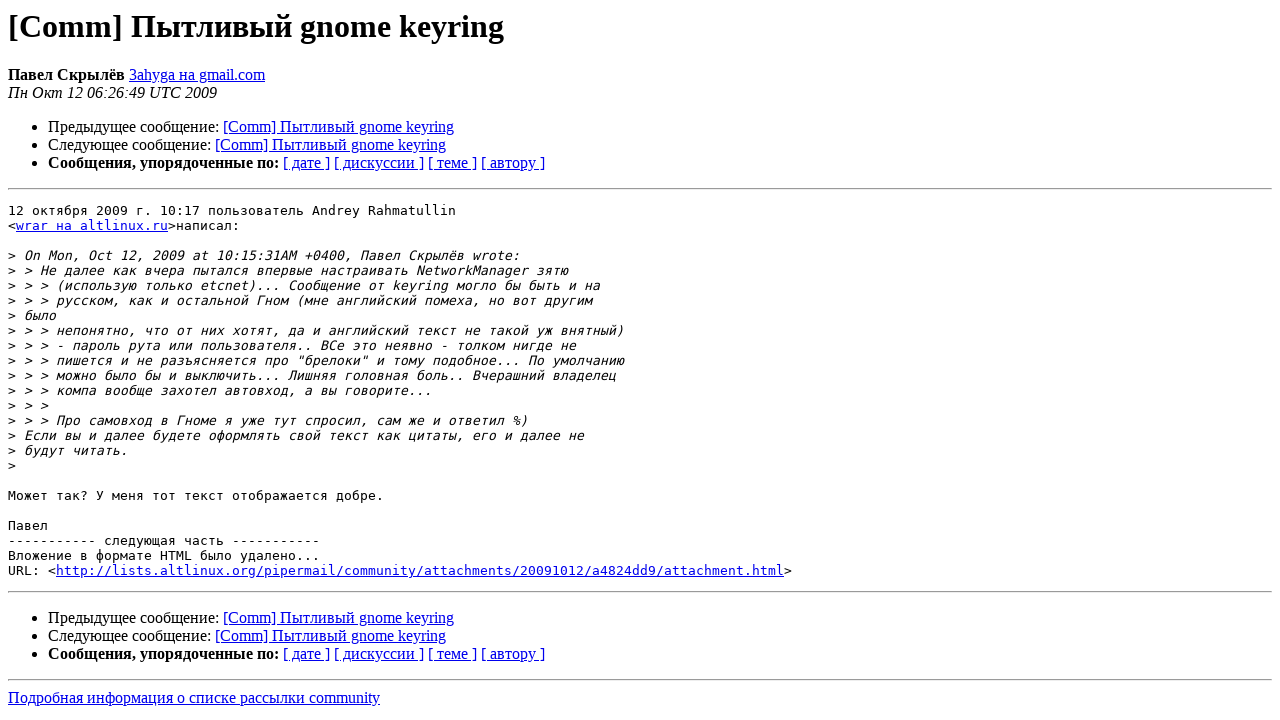

--- FILE ---
content_type: text/html
request_url: https://lists.altlinux.org/pipermail/community/2009-October/656494.html
body_size: 1712
content:
<!DOCTYPE HTML PUBLIC "-//W3C//DTD HTML 3.2//EN">
<HTML>
 <HEAD>
   <TITLE> [Comm] Пытливый gnome keyring
   </TITLE>
   <LINK REL="Index" HREF="index.html" >
   <LINK REL="made" HREF="mailto:community%40lists.altlinux.org?Subject=Re%3A%20%5BComm%5D%20%3D%3Fkoi8-r%3Fb%3F8NnUzMnX2cogZ25vbWUga2V5cmluZw%3D%3D%3F%3D&In-Reply-To=%3Cb69263ea0910112326h30c84e17s45ac0aefbf61abbe%40mail.gmail.com%3E">
   <META NAME="robots" CONTENT="index,nofollow">
   <META http-equiv="Content-Type" content="text/html; charset=koi8-r">
   <LINK REL="Previous"  HREF="656493.html">
   <LINK REL="Next"  HREF="656498.html">
 </HEAD>
 <BODY BGCOLOR="#ffffff">
   <H1>[Comm] Пытливый gnome keyring</H1>
    <B>Павел Скрылёв</B> 
    <A HREF="mailto:community%40lists.altlinux.org?Subject=Re%3A%20%5BComm%5D%20%3D%3Fkoi8-r%3Fb%3F8NnUzMnX2cogZ25vbWUga2V5cmluZw%3D%3D%3F%3D&In-Reply-To=%3Cb69263ea0910112326h30c84e17s45ac0aefbf61abbe%40mail.gmail.com%3E"
       TITLE="[Comm] Пытливый gnome keyring">3ahyga на gmail.com
       </A><BR>
    <I>Пн Окт 12 06:26:49 UTC 2009</I>
    <P><UL>
        <LI>Предыдущее сообщение: <A HREF="656493.html">[Comm] Пытливый gnome keyring
</A></li>
        <LI>Следующее сообщение: <A HREF="656498.html">[Comm] Пытливый gnome keyring
</A></li>
         <LI> <B>Сообщения, упорядоченные по:</B> 
              <a href="date.html#656494">[ дате ]</a>
              <a href="thread.html#656494">[ дискуссии ]</a>
              <a href="subject.html#656494">[ теме ]</a>
              <a href="author.html#656494">[ автору ]</a>
         </LI>
       </UL>
    <HR>  
<!--beginarticle-->
<PRE>12 октября 2009 г. 10:17 пользователь Andrey Rahmatullin
&lt;<A HREF="https://lists.altlinux.org/mailman/listinfo/community">wrar на altlinux.ru</A>&gt;написал:

&gt;<i> On Mon, Oct 12, 2009 at 10:15:31AM +0400, Павел Скрылёв wrote:
</I>&gt;<i> &gt; Не далее как вчера пытался впервые настраивать NetworkManager зятю
</I>&gt;<i> &gt; &gt; (использую только etcnet)... Сообщение от keyring могло бы быть и на
</I>&gt;<i> &gt; &gt; русском, как и остальной Гном (мне английский помеха, но вот другим
</I>&gt;<i> было
</I>&gt;<i> &gt; &gt; непонятно, что от них хотят, да и английский текст не такой уж внятный)
</I>&gt;<i> &gt; &gt; - пароль рута или пользователя.. ВСе это неявно - толком нигде не
</I>&gt;<i> &gt; &gt; пишется и не разъясняется про &quot;брелоки&quot; и тому подобное... По умолчанию
</I>&gt;<i> &gt; &gt; можно было бы и выключить... Лишняя головная боль.. Вчерашний владелец
</I>&gt;<i> &gt; &gt; компа вообще захотел автовход, а вы говорите...
</I>&gt;<i> &gt; &gt;
</I>&gt;<i> &gt; &gt; Про самовход в Гноме я уже тут спросил, сам же и ответил %)
</I>&gt;<i> Если вы и далее будете оформлять свой текст как цитаты, его и далее не
</I>&gt;<i> будут читать.
</I>&gt;<i>
</I>
Может так? У меня тот текст отображается добре.

Павел
----------- следующая часть -----------
Вложение в формате HTML было удалено...
URL: &lt;<A HREF="http://lists.altlinux.org/pipermail/community/attachments/20091012/a4824dd9/attachment.html">http://lists.altlinux.org/pipermail/community/attachments/20091012/a4824dd9/attachment.html</A>&gt;
</PRE>






















































<!--endarticle-->
    <HR>
    <P><UL>
        <!--threads-->
	<LI>Предыдущее сообщение: <A HREF="656493.html">[Comm] Пытливый gnome keyring
</A></li>
	<LI>Следующее сообщение: <A HREF="656498.html">[Comm] Пытливый gnome keyring
</A></li>
         <LI> <B>Сообщения, упорядоченные по:</B> 
              <a href="date.html#656494">[ дате ]</a>
              <a href="thread.html#656494">[ дискуссии ]</a>
              <a href="subject.html#656494">[ теме ]</a>
              <a href="author.html#656494">[ автору ]</a>
         </LI>
       </UL>
<hr>
<a href="https://lists.altlinux.org/mailman/listinfo/community">Подробная информация о списке рассылки community</a><br>
</body></html>
